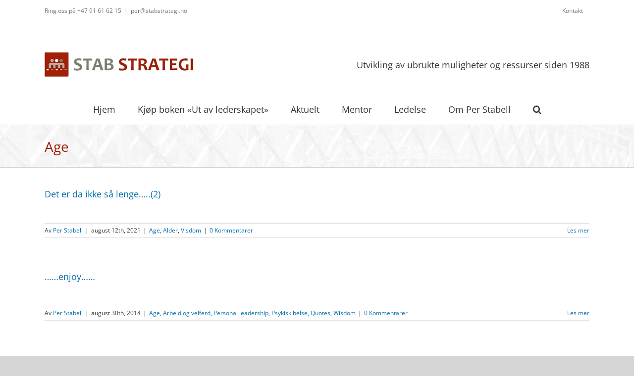

--- FILE ---
content_type: text/html; charset=UTF-8
request_url: https://stabstrategi.no/category/age/
body_size: 15152
content:
<!DOCTYPE html>
<html class="avada-html-layout-wide avada-html-header-position-top avada-html-is-archive" lang="nb-NO" prefix="og: http://ogp.me/ns# fb: http://ogp.me/ns/fb#">
<head>
	<meta http-equiv="X-UA-Compatible" content="IE=edge" />
	<meta http-equiv="Content-Type" content="text/html; charset=utf-8"/>
	<meta name="viewport" content="width=device-width, initial-scale=1" />
	<meta name='robots' content='index, follow, max-image-preview:large, max-snippet:-1, max-video-preview:-1' />

	<!-- This site is optimized with the Yoast SEO plugin v26.8 - https://yoast.com/product/yoast-seo-wordpress/ -->
	<title>Age Arkiver - StabStrategi Per Stabell</title>
	<link rel="canonical" href="https://stabstrategi.no/category/age/" />
	<meta property="og:locale" content="nb_NO" />
	<meta property="og:type" content="article" />
	<meta property="og:title" content="Age Arkiver - StabStrategi Per Stabell" />
	<meta property="og:url" content="https://stabstrategi.no/category/age/" />
	<meta property="og:site_name" content="StabStrategi Per Stabell" />
	<meta name="twitter:card" content="summary_large_image" />
	<script type="application/ld+json" class="yoast-schema-graph">{"@context":"https://schema.org","@graph":[{"@type":"CollectionPage","@id":"https://stabstrategi.no/category/age/","url":"https://stabstrategi.no/category/age/","name":"Age Arkiver - StabStrategi Per Stabell","isPartOf":{"@id":"https://stabstrategi.no/#website"},"breadcrumb":{"@id":"https://stabstrategi.no/category/age/#breadcrumb"},"inLanguage":"nb-NO"},{"@type":"BreadcrumbList","@id":"https://stabstrategi.no/category/age/#breadcrumb","itemListElement":[{"@type":"ListItem","position":1,"name":"Hjem","item":"https://stabstrategi.no/"},{"@type":"ListItem","position":2,"name":"Age"}]},{"@type":"WebSite","@id":"https://stabstrategi.no/#website","url":"https://stabstrategi.no/","name":"StabStrategi Per Stabell","description":"Utvikling av dine ubrukte muligheter og ressurser siden 1988","publisher":{"@id":"https://stabstrategi.no/#organization"},"potentialAction":[{"@type":"SearchAction","target":{"@type":"EntryPoint","urlTemplate":"https://stabstrategi.no/?s={search_term_string}"},"query-input":{"@type":"PropertyValueSpecification","valueRequired":true,"valueName":"search_term_string"}}],"inLanguage":"nb-NO"},{"@type":"Organization","@id":"https://stabstrategi.no/#organization","name":"StabStrategi Per Stabell","url":"https://stabstrategi.no/","logo":{"@type":"ImageObject","inLanguage":"nb-NO","@id":"https://stabstrategi.no/#/schema/logo/image/","url":"https://stabstrategi.no/wp-content/uploads/2018/09/IMG_1891.jpg","contentUrl":"https://stabstrategi.no/wp-content/uploads/2018/09/IMG_1891.jpg","width":240,"height":240,"caption":"StabStrategi Per Stabell"},"image":{"@id":"https://stabstrategi.no/#/schema/logo/image/"}}]}</script>
	<!-- / Yoast SEO plugin. -->


<link rel="alternate" type="application/rss+xml" title="StabStrategi Per Stabell &raquo; strøm" href="https://stabstrategi.no/feed/" />
<link rel="alternate" type="application/rss+xml" title="StabStrategi Per Stabell &raquo; kommentarstrøm" href="https://stabstrategi.no/comments/feed/" />
		
		
		
				<link rel="alternate" type="application/rss+xml" title="StabStrategi Per Stabell &raquo; Age kategori-strøm" href="https://stabstrategi.no/category/age/feed/" />
				
		<meta property="og:locale" content="nb_NO"/>
		<meta property="og:type" content="article"/>
		<meta property="og:site_name" content="StabStrategi Per Stabell"/>
		<meta property="og:title" content="Age Arkiver - StabStrategi Per Stabell"/>
				<meta property="og:url" content="https://stabstrategi.no/det-er-da-ikke-sa-lenge-2/"/>
																				<meta property="og:image" content="https://stabstrategi.no/wp-content/uploads/2018/11/StabStrategiLogo.png"/>
		<meta property="og:image:width" content="300"/>
		<meta property="og:image:height" content="50"/>
		<meta property="og:image:type" content="image/png"/>
				<script>function cpLoadCSS(e,t,n){"use strict";var i=window.document.createElement("link"),o=t||window.document.getElementsByTagName("script")[0];return i.rel="stylesheet",i.href=e,i.media="only x",o.parentNode.insertBefore(i,o),setTimeout(function(){i.media=n||"all"}),i}</script><style>.cp-popup-container .cpro-overlay,.cp-popup-container .cp-popup-wrapper{opacity:0;visibility:hidden;display:none}</style><style id='wp-img-auto-sizes-contain-inline-css' type='text/css'>
img:is([sizes=auto i],[sizes^="auto," i]){contain-intrinsic-size:3000px 1500px}
/*# sourceURL=wp-img-auto-sizes-contain-inline-css */
</style>
<style id='wp-emoji-styles-inline-css' type='text/css'>

	img.wp-smiley, img.emoji {
		display: inline !important;
		border: none !important;
		box-shadow: none !important;
		height: 1em !important;
		width: 1em !important;
		margin: 0 0.07em !important;
		vertical-align: -0.1em !important;
		background: none !important;
		padding: 0 !important;
	}
/*# sourceURL=wp-emoji-styles-inline-css */
</style>
<style id='woocommerce-inline-inline-css' type='text/css'>
.woocommerce form .form-row .required { visibility: visible; }
/*# sourceURL=woocommerce-inline-inline-css */
</style>
<script>document.addEventListener('DOMContentLoaded', function(event) {  if( typeof cpLoadCSS !== 'undefined' ) { cpLoadCSS('https://stabstrategi.no/wp-content/plugins/convertpro/assets/modules/css/cp-popup.min.css', 0, 'all'); } }); </script>
<link rel='stylesheet' id='fusion-dynamic-css-css' href='https://stabstrategi.no/wp-content/uploads/fusion-styles/7f62fdd488a429454f73ec23551899fc.min.css' type='text/css' media='all' />
<script type="text/javascript" src="https://stabstrategi.no/wp-includes/js/jquery/jquery.min.js" id="jquery-core-js"></script>
<script type="text/javascript" src="https://stabstrategi.no/wp-includes/js/jquery/jquery-migrate.min.js" id="jquery-migrate-js"></script>
<script type="text/javascript" src="https://stabstrategi.no/wp-content/plugins/woocommerce/assets/js/jquery-blockui/jquery.blockUI.min.js" id="wc-jquery-blockui-js" defer="defer" data-wp-strategy="defer"></script>
<script type="text/javascript" id="wc-add-to-cart-js-extra">
/* <![CDATA[ */
var wc_add_to_cart_params = {"ajax_url":"/wp-admin/admin-ajax.php","wc_ajax_url":"/?wc-ajax=%%endpoint%%","i18n_view_cart":"Vis handlekurv","cart_url":"https://stabstrategi.no/handlekurv/","is_cart":"","cart_redirect_after_add":"no"};
//# sourceURL=wc-add-to-cart-js-extra
/* ]]> */
</script>
<script type="text/javascript" src="https://stabstrategi.no/wp-content/plugins/woocommerce/assets/js/frontend/add-to-cart.min.js" id="wc-add-to-cart-js" defer="defer" data-wp-strategy="defer"></script>
<script type="text/javascript" src="https://stabstrategi.no/wp-content/plugins/woocommerce/assets/js/js-cookie/js.cookie.min.js" id="wc-js-cookie-js" defer="defer" data-wp-strategy="defer"></script>
<script type="text/javascript" id="woocommerce-js-extra">
/* <![CDATA[ */
var woocommerce_params = {"ajax_url":"/wp-admin/admin-ajax.php","wc_ajax_url":"/?wc-ajax=%%endpoint%%","i18n_password_show":"Vis passord","i18n_password_hide":"Skjul passord"};
//# sourceURL=woocommerce-js-extra
/* ]]> */
</script>
<script type="text/javascript" src="https://stabstrategi.no/wp-content/plugins/woocommerce/assets/js/frontend/woocommerce.min.js" id="woocommerce-js" defer="defer" data-wp-strategy="defer"></script>
<link rel="https://api.w.org/" href="https://stabstrategi.no/wp-json/" /><link rel="alternate" title="JSON" type="application/json" href="https://stabstrategi.no/wp-json/wp/v2/categories/61" /><link rel="EditURI" type="application/rsd+xml" title="RSD" href="https://stabstrategi.no/xmlrpc.php?rsd" />
<meta name="generator" content="WordPress 6.9" />
<meta name="generator" content="WooCommerce 10.4.3" />
<style type="text/css" id="css-fb-visibility">@media screen and (max-width: 640px){.fusion-no-small-visibility{display:none !important;}body .sm-text-align-center{text-align:center !important;}body .sm-text-align-left{text-align:left !important;}body .sm-text-align-right{text-align:right !important;}body .sm-text-align-justify{text-align:justify !important;}body .sm-flex-align-center{justify-content:center !important;}body .sm-flex-align-flex-start{justify-content:flex-start !important;}body .sm-flex-align-flex-end{justify-content:flex-end !important;}body .sm-mx-auto{margin-left:auto !important;margin-right:auto !important;}body .sm-ml-auto{margin-left:auto !important;}body .sm-mr-auto{margin-right:auto !important;}body .fusion-absolute-position-small{position:absolute;width:100%;}.awb-sticky.awb-sticky-small{ position: sticky; top: var(--awb-sticky-offset,0); }}@media screen and (min-width: 641px) and (max-width: 1024px){.fusion-no-medium-visibility{display:none !important;}body .md-text-align-center{text-align:center !important;}body .md-text-align-left{text-align:left !important;}body .md-text-align-right{text-align:right !important;}body .md-text-align-justify{text-align:justify !important;}body .md-flex-align-center{justify-content:center !important;}body .md-flex-align-flex-start{justify-content:flex-start !important;}body .md-flex-align-flex-end{justify-content:flex-end !important;}body .md-mx-auto{margin-left:auto !important;margin-right:auto !important;}body .md-ml-auto{margin-left:auto !important;}body .md-mr-auto{margin-right:auto !important;}body .fusion-absolute-position-medium{position:absolute;width:100%;}.awb-sticky.awb-sticky-medium{ position: sticky; top: var(--awb-sticky-offset,0); }}@media screen and (min-width: 1025px){.fusion-no-large-visibility{display:none !important;}body .lg-text-align-center{text-align:center !important;}body .lg-text-align-left{text-align:left !important;}body .lg-text-align-right{text-align:right !important;}body .lg-text-align-justify{text-align:justify !important;}body .lg-flex-align-center{justify-content:center !important;}body .lg-flex-align-flex-start{justify-content:flex-start !important;}body .lg-flex-align-flex-end{justify-content:flex-end !important;}body .lg-mx-auto{margin-left:auto !important;margin-right:auto !important;}body .lg-ml-auto{margin-left:auto !important;}body .lg-mr-auto{margin-right:auto !important;}body .fusion-absolute-position-large{position:absolute;width:100%;}.awb-sticky.awb-sticky-large{ position: sticky; top: var(--awb-sticky-offset,0); }}</style>	<noscript><style>.woocommerce-product-gallery{ opacity: 1 !important; }</style></noscript>
	<link rel="icon" href="https://stabstrategi.no/wp-content/uploads/2018/01/image-2-150x150.jpg" sizes="32x32" />
<link rel="icon" href="https://stabstrategi.no/wp-content/uploads/2018/01/image-2-300x300.jpg" sizes="192x192" />
<link rel="apple-touch-icon" href="https://stabstrategi.no/wp-content/uploads/2018/01/image-2-300x300.jpg" />
<meta name="msapplication-TileImage" content="https://stabstrategi.no/wp-content/uploads/2018/01/image-2-300x300.jpg" />
		<script type="text/javascript">
			var doc = document.documentElement;
			doc.setAttribute( 'data-useragent', navigator.userAgent );
		</script>
		<!-- Global site tag (gtag.js) - Google Analytics -->
<script async src="https://www.googletagmanager.com/gtag/js?id=UA-112406925-27"></script>
<script>
  window.dataLayer = window.dataLayer || [];
  function gtag(){dataLayer.push(arguments);}
  gtag('js', new Date());

  gtag('config', 'UA-112406925-27');
</script>
	<link rel='stylesheet' id='wc-blocks-style-css' href='https://stabstrategi.no/wp-content/plugins/woocommerce/assets/client/blocks/wc-blocks.css' type='text/css' media='all' />
<style id='global-styles-inline-css' type='text/css'>
:root{--wp--preset--aspect-ratio--square: 1;--wp--preset--aspect-ratio--4-3: 4/3;--wp--preset--aspect-ratio--3-4: 3/4;--wp--preset--aspect-ratio--3-2: 3/2;--wp--preset--aspect-ratio--2-3: 2/3;--wp--preset--aspect-ratio--16-9: 16/9;--wp--preset--aspect-ratio--9-16: 9/16;--wp--preset--color--black: #000000;--wp--preset--color--cyan-bluish-gray: #abb8c3;--wp--preset--color--white: #ffffff;--wp--preset--color--pale-pink: #f78da7;--wp--preset--color--vivid-red: #cf2e2e;--wp--preset--color--luminous-vivid-orange: #ff6900;--wp--preset--color--luminous-vivid-amber: #fcb900;--wp--preset--color--light-green-cyan: #7bdcb5;--wp--preset--color--vivid-green-cyan: #00d084;--wp--preset--color--pale-cyan-blue: #8ed1fc;--wp--preset--color--vivid-cyan-blue: #0693e3;--wp--preset--color--vivid-purple: #9b51e0;--wp--preset--color--awb-color-1: rgba(255,255,255,1);--wp--preset--color--awb-color-2: rgba(246,246,246,1);--wp--preset--color--awb-color-3: rgba(235,234,234,1);--wp--preset--color--awb-color-4: rgba(224,222,222,1);--wp--preset--color--awb-color-5: rgba(160,206,78,1);--wp--preset--color--awb-color-6: rgba(116,116,116,1);--wp--preset--color--awb-color-7: rgba(162,32,10,1);--wp--preset--color--awb-color-8: rgba(51,51,51,1);--wp--preset--color--awb-color-custom-10: rgba(235,234,234,0.8);--wp--preset--color--awb-color-custom-11: rgba(54,56,57,1);--wp--preset--color--awb-color-custom-12: rgba(221,221,221,1);--wp--preset--color--awb-color-custom-13: rgba(232,232,232,1);--wp--preset--color--awb-color-custom-14: rgba(190,189,189,1);--wp--preset--color--awb-color-custom-15: rgba(249,249,249,1);--wp--preset--gradient--vivid-cyan-blue-to-vivid-purple: linear-gradient(135deg,rgb(6,147,227) 0%,rgb(155,81,224) 100%);--wp--preset--gradient--light-green-cyan-to-vivid-green-cyan: linear-gradient(135deg,rgb(122,220,180) 0%,rgb(0,208,130) 100%);--wp--preset--gradient--luminous-vivid-amber-to-luminous-vivid-orange: linear-gradient(135deg,rgb(252,185,0) 0%,rgb(255,105,0) 100%);--wp--preset--gradient--luminous-vivid-orange-to-vivid-red: linear-gradient(135deg,rgb(255,105,0) 0%,rgb(207,46,46) 100%);--wp--preset--gradient--very-light-gray-to-cyan-bluish-gray: linear-gradient(135deg,rgb(238,238,238) 0%,rgb(169,184,195) 100%);--wp--preset--gradient--cool-to-warm-spectrum: linear-gradient(135deg,rgb(74,234,220) 0%,rgb(151,120,209) 20%,rgb(207,42,186) 40%,rgb(238,44,130) 60%,rgb(251,105,98) 80%,rgb(254,248,76) 100%);--wp--preset--gradient--blush-light-purple: linear-gradient(135deg,rgb(255,206,236) 0%,rgb(152,150,240) 100%);--wp--preset--gradient--blush-bordeaux: linear-gradient(135deg,rgb(254,205,165) 0%,rgb(254,45,45) 50%,rgb(107,0,62) 100%);--wp--preset--gradient--luminous-dusk: linear-gradient(135deg,rgb(255,203,112) 0%,rgb(199,81,192) 50%,rgb(65,88,208) 100%);--wp--preset--gradient--pale-ocean: linear-gradient(135deg,rgb(255,245,203) 0%,rgb(182,227,212) 50%,rgb(51,167,181) 100%);--wp--preset--gradient--electric-grass: linear-gradient(135deg,rgb(202,248,128) 0%,rgb(113,206,126) 100%);--wp--preset--gradient--midnight: linear-gradient(135deg,rgb(2,3,129) 0%,rgb(40,116,252) 100%);--wp--preset--font-size--small: 13.5px;--wp--preset--font-size--medium: 20px;--wp--preset--font-size--large: 27px;--wp--preset--font-size--x-large: 42px;--wp--preset--font-size--normal: 18px;--wp--preset--font-size--xlarge: 36px;--wp--preset--font-size--huge: 54px;--wp--preset--spacing--20: 0.44rem;--wp--preset--spacing--30: 0.67rem;--wp--preset--spacing--40: 1rem;--wp--preset--spacing--50: 1.5rem;--wp--preset--spacing--60: 2.25rem;--wp--preset--spacing--70: 3.38rem;--wp--preset--spacing--80: 5.06rem;--wp--preset--shadow--natural: 6px 6px 9px rgba(0, 0, 0, 0.2);--wp--preset--shadow--deep: 12px 12px 50px rgba(0, 0, 0, 0.4);--wp--preset--shadow--sharp: 6px 6px 0px rgba(0, 0, 0, 0.2);--wp--preset--shadow--outlined: 6px 6px 0px -3px rgb(255, 255, 255), 6px 6px rgb(0, 0, 0);--wp--preset--shadow--crisp: 6px 6px 0px rgb(0, 0, 0);}:where(.is-layout-flex){gap: 0.5em;}:where(.is-layout-grid){gap: 0.5em;}body .is-layout-flex{display: flex;}.is-layout-flex{flex-wrap: wrap;align-items: center;}.is-layout-flex > :is(*, div){margin: 0;}body .is-layout-grid{display: grid;}.is-layout-grid > :is(*, div){margin: 0;}:where(.wp-block-columns.is-layout-flex){gap: 2em;}:where(.wp-block-columns.is-layout-grid){gap: 2em;}:where(.wp-block-post-template.is-layout-flex){gap: 1.25em;}:where(.wp-block-post-template.is-layout-grid){gap: 1.25em;}.has-black-color{color: var(--wp--preset--color--black) !important;}.has-cyan-bluish-gray-color{color: var(--wp--preset--color--cyan-bluish-gray) !important;}.has-white-color{color: var(--wp--preset--color--white) !important;}.has-pale-pink-color{color: var(--wp--preset--color--pale-pink) !important;}.has-vivid-red-color{color: var(--wp--preset--color--vivid-red) !important;}.has-luminous-vivid-orange-color{color: var(--wp--preset--color--luminous-vivid-orange) !important;}.has-luminous-vivid-amber-color{color: var(--wp--preset--color--luminous-vivid-amber) !important;}.has-light-green-cyan-color{color: var(--wp--preset--color--light-green-cyan) !important;}.has-vivid-green-cyan-color{color: var(--wp--preset--color--vivid-green-cyan) !important;}.has-pale-cyan-blue-color{color: var(--wp--preset--color--pale-cyan-blue) !important;}.has-vivid-cyan-blue-color{color: var(--wp--preset--color--vivid-cyan-blue) !important;}.has-vivid-purple-color{color: var(--wp--preset--color--vivid-purple) !important;}.has-black-background-color{background-color: var(--wp--preset--color--black) !important;}.has-cyan-bluish-gray-background-color{background-color: var(--wp--preset--color--cyan-bluish-gray) !important;}.has-white-background-color{background-color: var(--wp--preset--color--white) !important;}.has-pale-pink-background-color{background-color: var(--wp--preset--color--pale-pink) !important;}.has-vivid-red-background-color{background-color: var(--wp--preset--color--vivid-red) !important;}.has-luminous-vivid-orange-background-color{background-color: var(--wp--preset--color--luminous-vivid-orange) !important;}.has-luminous-vivid-amber-background-color{background-color: var(--wp--preset--color--luminous-vivid-amber) !important;}.has-light-green-cyan-background-color{background-color: var(--wp--preset--color--light-green-cyan) !important;}.has-vivid-green-cyan-background-color{background-color: var(--wp--preset--color--vivid-green-cyan) !important;}.has-pale-cyan-blue-background-color{background-color: var(--wp--preset--color--pale-cyan-blue) !important;}.has-vivid-cyan-blue-background-color{background-color: var(--wp--preset--color--vivid-cyan-blue) !important;}.has-vivid-purple-background-color{background-color: var(--wp--preset--color--vivid-purple) !important;}.has-black-border-color{border-color: var(--wp--preset--color--black) !important;}.has-cyan-bluish-gray-border-color{border-color: var(--wp--preset--color--cyan-bluish-gray) !important;}.has-white-border-color{border-color: var(--wp--preset--color--white) !important;}.has-pale-pink-border-color{border-color: var(--wp--preset--color--pale-pink) !important;}.has-vivid-red-border-color{border-color: var(--wp--preset--color--vivid-red) !important;}.has-luminous-vivid-orange-border-color{border-color: var(--wp--preset--color--luminous-vivid-orange) !important;}.has-luminous-vivid-amber-border-color{border-color: var(--wp--preset--color--luminous-vivid-amber) !important;}.has-light-green-cyan-border-color{border-color: var(--wp--preset--color--light-green-cyan) !important;}.has-vivid-green-cyan-border-color{border-color: var(--wp--preset--color--vivid-green-cyan) !important;}.has-pale-cyan-blue-border-color{border-color: var(--wp--preset--color--pale-cyan-blue) !important;}.has-vivid-cyan-blue-border-color{border-color: var(--wp--preset--color--vivid-cyan-blue) !important;}.has-vivid-purple-border-color{border-color: var(--wp--preset--color--vivid-purple) !important;}.has-vivid-cyan-blue-to-vivid-purple-gradient-background{background: var(--wp--preset--gradient--vivid-cyan-blue-to-vivid-purple) !important;}.has-light-green-cyan-to-vivid-green-cyan-gradient-background{background: var(--wp--preset--gradient--light-green-cyan-to-vivid-green-cyan) !important;}.has-luminous-vivid-amber-to-luminous-vivid-orange-gradient-background{background: var(--wp--preset--gradient--luminous-vivid-amber-to-luminous-vivid-orange) !important;}.has-luminous-vivid-orange-to-vivid-red-gradient-background{background: var(--wp--preset--gradient--luminous-vivid-orange-to-vivid-red) !important;}.has-very-light-gray-to-cyan-bluish-gray-gradient-background{background: var(--wp--preset--gradient--very-light-gray-to-cyan-bluish-gray) !important;}.has-cool-to-warm-spectrum-gradient-background{background: var(--wp--preset--gradient--cool-to-warm-spectrum) !important;}.has-blush-light-purple-gradient-background{background: var(--wp--preset--gradient--blush-light-purple) !important;}.has-blush-bordeaux-gradient-background{background: var(--wp--preset--gradient--blush-bordeaux) !important;}.has-luminous-dusk-gradient-background{background: var(--wp--preset--gradient--luminous-dusk) !important;}.has-pale-ocean-gradient-background{background: var(--wp--preset--gradient--pale-ocean) !important;}.has-electric-grass-gradient-background{background: var(--wp--preset--gradient--electric-grass) !important;}.has-midnight-gradient-background{background: var(--wp--preset--gradient--midnight) !important;}.has-small-font-size{font-size: var(--wp--preset--font-size--small) !important;}.has-medium-font-size{font-size: var(--wp--preset--font-size--medium) !important;}.has-large-font-size{font-size: var(--wp--preset--font-size--large) !important;}.has-x-large-font-size{font-size: var(--wp--preset--font-size--x-large) !important;}
/*# sourceURL=global-styles-inline-css */
</style>
<link rel='stylesheet' id='wc-stripe-blocks-checkout-style-css' href='https://stabstrategi.no/wp-content/plugins/woocommerce-gateway-stripe/build/upe-blocks.css' type='text/css' media='all' />
</head>

<body class="archive category category-age category-61 wp-theme-Avada theme-Avada woocommerce-no-js fusion-image-hovers fusion-pagination-sizing fusion-button_type-flat fusion-button_span-no fusion-button_gradient-linear avada-image-rollover-circle-yes avada-image-rollover-yes avada-image-rollover-direction-left fusion-body ltr no-tablet-sticky-header no-mobile-sticky-header no-mobile-slidingbar no-mobile-totop avada-has-rev-slider-styles fusion-disable-outline fusion-sub-menu-fade mobile-logo-pos-left layout-wide-mode avada-has-boxed-modal-shadow-none layout-scroll-offset-full avada-has-zero-margin-offset-top fusion-top-header menu-text-align-center fusion-woo-product-design-classic fusion-woo-shop-page-columns-4 fusion-woo-related-columns-4 fusion-woo-archive-page-columns-3 avada-has-woo-gallery-disabled woo-sale-badge-circle woo-outofstock-badge-top_bar mobile-menu-design-modern fusion-show-pagination-text fusion-header-layout-v4 avada-responsive avada-footer-fx-none avada-menu-highlight-style-bar fusion-search-form-classic fusion-main-menu-search-overlay fusion-avatar-square avada-dropdown-styles avada-blog-layout-medium avada-blog-archive-layout-medium avada-header-shadow-no avada-menu-icon-position-left avada-has-megamenu-shadow avada-has-mainmenu-dropdown-divider avada-has-mobile-menu-search avada-has-main-nav-search-icon avada-has-breadcrumb-mobile-hidden avada-has-titlebar-bar_and_content avada-header-border-color-full-transparent avada-has-pagination-padding avada-flyout-menu-direction-fade avada-has-blocks avada-ec-views-v1" data-awb-post-id="4514">
		<a class="skip-link screen-reader-text" href="#content">Skip to content</a>

	<div id="boxed-wrapper">
		
		<div id="wrapper" class="fusion-wrapper">
			<div id="home" style="position:relative;top:-1px;"></div>
							
					
			<header class="fusion-header-wrapper">
				<div class="fusion-header-v4 fusion-logo-alignment fusion-logo-left fusion-sticky-menu- fusion-sticky-logo-1 fusion-mobile-logo-1 fusion-sticky-menu-only fusion-header-menu-align-center fusion-mobile-menu-design-modern">
					
<div class="fusion-secondary-header">
	<div class="fusion-row">
					<div class="fusion-alignleft">
				<div class="fusion-contact-info"><span class="fusion-contact-info-phone-number">Ring oss på +47 91 61 62 15</span><span class="fusion-header-separator">|</span><span class="fusion-contact-info-email-address"><a href="mailto:&#112;&#101;&#114;&#64;&#115;&#116;a&#98;stra&#116;&#101;gi.n&#111;">&#112;&#101;&#114;&#64;&#115;&#116;a&#98;stra&#116;&#101;gi.n&#111;</a></span></div>			</div>
							<div class="fusion-alignright">
				<nav class="fusion-secondary-menu" role="navigation" aria-label="Secondary Menu"><ul id="menu-top-menu" class="menu"><li  id="menu-item-3046"  class="menu-item menu-item-type-post_type menu-item-object-page menu-item-3046"  data-item-id="3046"><a  href="https://stabstrategi.no/kontakt/" class="fusion-bar-highlight"><span class="menu-text">Kontakt</span></a></li></ul></nav><nav class="fusion-mobile-nav-holder fusion-mobile-menu-text-align-left" aria-label="Secondary Mobile Menu"></nav>			</div>
			</div>
</div>
<div class="fusion-header-sticky-height"></div>
<div class="fusion-sticky-header-wrapper"> <!-- start fusion sticky header wrapper -->
	<div class="fusion-header">
		<div class="fusion-row">
							<div class="fusion-logo" data-margin-top="31px" data-margin-bottom="0px" data-margin-left="0px" data-margin-right="0px">
			<a class="fusion-logo-link"  href="https://stabstrategi.no/" >

						<!-- standard logo -->
			<img src="https://stabstrategi.no/wp-content/uploads/2018/11/StabStrategiLogo.png" srcset="https://stabstrategi.no/wp-content/uploads/2018/11/StabStrategiLogo.png 1x" width="300" height="50" alt="StabStrategi Per Stabell Logo" data-retina_logo_url="" class="fusion-standard-logo" />

											<!-- mobile logo -->
				<img src="https://stabstrategi.no/wp-content/uploads/2018/11/StabStrategiLogo.png" srcset="https://stabstrategi.no/wp-content/uploads/2018/11/StabStrategiLogo.png 1x" width="300" height="50" alt="StabStrategi Per Stabell Logo" data-retina_logo_url="" class="fusion-mobile-logo" />
			
											<!-- sticky header logo -->
				<img src="https://stabstrategi.no/wp-content/uploads/2018/11/StabStrategiLogo.png" srcset="https://stabstrategi.no/wp-content/uploads/2018/11/StabStrategiLogo.png 1x" width="300" height="50" alt="StabStrategi Per Stabell Logo" data-retina_logo_url="" class="fusion-sticky-logo" />
					</a>
		
<div class="fusion-header-content-3-wrapper">
			<h3 class="fusion-header-tagline">
			Utvikling av ubrukte muligheter og ressurser siden 1988		</h3>
	</div>
</div>
								<div class="fusion-mobile-menu-icons">
							<a href="#" class="fusion-icon awb-icon-bars" aria-label="Toggle mobile menu" aria-expanded="false"></a>
		
					<a href="#" class="fusion-icon awb-icon-search" aria-label="Toggle mobile search"></a>
		
		
			</div>
			
					</div>
	</div>
	<div class="fusion-secondary-main-menu">
		<div class="fusion-row">
			<nav class="fusion-main-menu" aria-label="Hovedmeny"><div class="fusion-overlay-search">		<form role="search" class="searchform fusion-search-form  fusion-search-form-classic" method="get" action="https://stabstrategi.no/">
			<div class="fusion-search-form-content">

				
				<div class="fusion-search-field search-field">
					<label><span class="screen-reader-text">Søk etter:</span>
													<input type="search" value="" name="s" class="s" placeholder="Søk..." required aria-required="true" aria-label="Søk..."/>
											</label>
				</div>
				<div class="fusion-search-button search-button">
					<input type="submit" class="fusion-search-submit searchsubmit" aria-label="Søk" value="&#xf002;" />
									</div>

				
			</div>


			
		</form>
		<div class="fusion-search-spacer"></div><a href="#" role="button" aria-label="Close Search" class="fusion-close-search"></a></div><ul id="menu-main" class="fusion-menu"><li  id="menu-item-1663"  class="menu-item menu-item-type-custom menu-item-object-custom menu-item-home menu-item-1663"  data-item-id="1663"><a  href="https://stabstrategi.no" class="fusion-bar-highlight"><span class="menu-text">Hjem</span></a></li><li  id="menu-item-4739"  class="menu-item menu-item-type-post_type menu-item-object-product menu-item-4739"  data-item-id="4739"><a  href="https://stabstrategi.no/produkt/ut-av-lederskapet/" class="fusion-bar-highlight"><span class="menu-text">Kjøp boken «Ut av lederskapet»</span></a></li><li  id="menu-item-2043"  class="menu-item menu-item-type-post_type menu-item-object-page menu-item-2043"  data-item-id="2043"><a  href="https://stabstrategi.no/blogg/" class="fusion-bar-highlight"><span class="menu-text">Aktuelt</span></a></li><li  id="menu-item-2080"  class="menu-item menu-item-type-post_type menu-item-object-page menu-item-2080"  data-item-id="2080"><a  href="https://stabstrategi.no/mentor/" class="fusion-bar-highlight"><span class="menu-text">Mentor</span></a></li><li  id="menu-item-2079"  class="menu-item menu-item-type-post_type menu-item-object-page menu-item-2079"  data-item-id="2079"><a  href="https://stabstrategi.no/ledelse/" class="fusion-bar-highlight"><span class="menu-text">Ledelse</span></a></li><li  id="menu-item-1849"  class="menu-item menu-item-type-post_type menu-item-object-page menu-item-1849"  data-item-id="1849"><a  href="https://stabstrategi.no/om-stab-strategi/" class="fusion-bar-highlight"><span class="menu-text">Om Per Stabell</span></a></li><li class="fusion-custom-menu-item fusion-main-menu-search fusion-search-overlay"><a class="fusion-main-menu-icon fusion-bar-highlight" href="#" aria-label="Søk" data-title="Søk" title="Søk" role="button" aria-expanded="false"></a></li></ul></nav>
<nav class="fusion-mobile-nav-holder fusion-mobile-menu-text-align-left" aria-label="Main Menu Mobile"></nav>

			
<div class="fusion-clearfix"></div>
<div class="fusion-mobile-menu-search">
			<form role="search" class="searchform fusion-search-form  fusion-search-form-classic" method="get" action="https://stabstrategi.no/">
			<div class="fusion-search-form-content">

				
				<div class="fusion-search-field search-field">
					<label><span class="screen-reader-text">Søk etter:</span>
													<input type="search" value="" name="s" class="s" placeholder="Søk..." required aria-required="true" aria-label="Søk..."/>
											</label>
				</div>
				<div class="fusion-search-button search-button">
					<input type="submit" class="fusion-search-submit searchsubmit" aria-label="Søk" value="&#xf002;" />
									</div>

				
			</div>


			
		</form>
		</div>
		</div>
	</div>
</div> <!-- end fusion sticky header wrapper -->
				</div>
				<div class="fusion-clearfix"></div>
			</header>
								
							<div id="sliders-container" class="fusion-slider-visibility">
					</div>
				
					
							
			<section class="avada-page-titlebar-wrapper" aria-labelledby="awb-ptb-heading">
	<div class="fusion-page-title-bar fusion-page-title-bar-breadcrumbs fusion-page-title-bar-left">
		<div class="fusion-page-title-row">
			<div class="fusion-page-title-wrapper">
				<div class="fusion-page-title-captions">

																							<h1 id="awb-ptb-heading" class="entry-title">Age</h1>

											
					
				</div>

													
			</div>
		</div>
	</div>
</section>

						<main id="main" class="clearfix ">
				<div class="fusion-row" style="">
<section id="content" class=" full-width" style="width: 100%;">
	
	<div id="posts-container" class="fusion-blog-archive fusion-blog-layout-medium-wrapper fusion-blog-infinite fusion-clearfix">
	<div class="fusion-posts-container fusion-blog-layout-medium fusion-posts-container-infinite fusion-blog-rollover " data-pages="1">
		
		
													<article id="post-4514" class="fusion-post-medium  post fusion-clearfix post-4514 type-post status-publish format-standard hentry category-age category-alder category-visdom tag-alder-2 tag-hageglede tag-paeretre">
				
				
				
									
				
				
				
				<div class="fusion-post-content post-content">
					<h2 class="entry-title fusion-post-title"><a href="https://stabstrategi.no/det-er-da-ikke-sa-lenge-2/">Det er da ikke så lenge&#8230;..(2)</a></h2>
										
					<div class="fusion-post-content-container">
											</div>
				</div>

									<div class="fusion-clearfix"></div>
				
																			<div class="fusion-meta-info">
																						<div class="fusion-alignleft">Av <span class="vcard"><span class="fn"><a href="https://stabstrategi.no/author/per-stabell/" title="Innlegg av Per Stabell" rel="author">Per Stabell</a></span></span><span class="fusion-inline-sep">|</span><span class="updated rich-snippet-hidden">2021-08-12T14:19:38+02:00</span><span>august 12th, 2021</span><span class="fusion-inline-sep">|</span><a href="https://stabstrategi.no/category/age/" rel="category tag">Age</a>, <a href="https://stabstrategi.no/category/alder/" rel="category tag">Alder</a>, <a href="https://stabstrategi.no/category/visdom/" rel="category tag">Visdom</a><span class="fusion-inline-sep">|</span><span class="fusion-comments"><a href="https://stabstrategi.no/det-er-da-ikke-sa-lenge-2/#respond">0 Kommentarer</a></span></div>							
																														<div class="fusion-alignright">
									<a href="https://stabstrategi.no/det-er-da-ikke-sa-lenge-2/" class="fusion-read-more" aria-label="More on Det er da ikke så lenge&#8230;..(2)">
										Les mer									</a>
								</div>
													</div>
									
				
							</article>

			
											<article id="post-2408" class="fusion-post-medium  post fusion-clearfix post-2408 type-post status-publish format-standard hentry category-age category-arbeid-og-velferd category-personal-leadership category-psykisk-helse category-quotes category-wisdom tag-enjoy tag-success">
				
				
				
									
				
				
				
				<div class="fusion-post-content post-content">
					<h2 class="entry-title fusion-post-title"><a href="https://stabstrategi.no/enjoy/">&#8230;&#8230;enjoy&#8230;&#8230;</a></h2>
										
					<div class="fusion-post-content-container">
											</div>
				</div>

									<div class="fusion-clearfix"></div>
				
																			<div class="fusion-meta-info">
																						<div class="fusion-alignleft">Av <span class="vcard"><span class="fn"><a href="https://stabstrategi.no/author/per-stabell/" title="Innlegg av Per Stabell" rel="author">Per Stabell</a></span></span><span class="fusion-inline-sep">|</span><span class="updated rich-snippet-hidden">2014-08-30T16:34:13+02:00</span><span>august 30th, 2014</span><span class="fusion-inline-sep">|</span><a href="https://stabstrategi.no/category/age/" rel="category tag">Age</a>, <a href="https://stabstrategi.no/category/arbeid-og-velferd/" rel="category tag">Arbeid og velferd</a>, <a href="https://stabstrategi.no/category/personal-leadership/" rel="category tag">Personal leadership</a>, <a href="https://stabstrategi.no/category/psykisk-helse/" rel="category tag">Psykisk helse</a>, <a href="https://stabstrategi.no/category/quotes/" rel="category tag">Quotes</a>, <a href="https://stabstrategi.no/category/wisdom/" rel="category tag">Wisdom</a><span class="fusion-inline-sep">|</span><span class="fusion-comments"><a href="https://stabstrategi.no/enjoy/#respond">0 Kommentarer</a></span></div>							
																														<div class="fusion-alignright">
									<a href="https://stabstrategi.no/enjoy/" class="fusion-read-more" aria-label="More on &#8230;&#8230;enjoy&#8230;&#8230;">
										Les mer									</a>
								</div>
													</div>
									
				
							</article>

			
											<article id="post-2276" class="fusion-post-medium  post fusion-clearfix post-2276 type-post status-publish format-standard hentry category-age category-lederskap category-menneskesyn category-personlig-lederskap tag-fordommer tag-seniorpolitikk">
				
				
				
									
				
				
				
				<div class="fusion-post-content post-content">
					<h2 class="entry-title fusion-post-title"><a href="https://stabstrategi.no/mer-om-fordommer/">Mer om fordommer&#8230;</a></h2>
										
					<div class="fusion-post-content-container">
											</div>
				</div>

									<div class="fusion-clearfix"></div>
				
																			<div class="fusion-meta-info">
																						<div class="fusion-alignleft">Av <span class="vcard"><span class="fn"><a href="https://stabstrategi.no/author/per-stabell/" title="Innlegg av Per Stabell" rel="author">Per Stabell</a></span></span><span class="fusion-inline-sep">|</span><span class="updated rich-snippet-hidden">2014-07-02T00:44:27+02:00</span><span>juli 2nd, 2014</span><span class="fusion-inline-sep">|</span><a href="https://stabstrategi.no/category/age/" rel="category tag">Age</a>, <a href="https://stabstrategi.no/category/lederskap/" rel="category tag">lederskap</a>, <a href="https://stabstrategi.no/category/menneskesyn/" rel="category tag">Menneskesyn</a>, <a href="https://stabstrategi.no/category/personlig-lederskap/" rel="category tag">Personlig lederskap</a><span class="fusion-inline-sep">|</span><span class="fusion-comments"><a href="https://stabstrategi.no/mer-om-fordommer/#respond">0 Kommentarer</a></span></div>							
																														<div class="fusion-alignright">
									<a href="https://stabstrategi.no/mer-om-fordommer/" class="fusion-read-more" aria-label="More on Mer om fordommer&#8230;">
										Les mer									</a>
								</div>
													</div>
									
				
							</article>

			
											<article id="post-2211" class="fusion-post-medium  post fusion-clearfix post-2211 type-post status-publish format-standard hentry category-age category-communication category-leadership category-personal-leadership category-quotes tag-manners">
				
				
				
									
				
				
				
				<div class="fusion-post-content post-content">
					<h2 class="entry-title fusion-post-title"><a href="https://stabstrategi.no/about-manners/">About manners.</a></h2>
										
					<div class="fusion-post-content-container">
											</div>
				</div>

									<div class="fusion-clearfix"></div>
				
																			<div class="fusion-meta-info">
																						<div class="fusion-alignleft">Av <span class="vcard"><span class="fn"><a href="https://stabstrategi.no/author/per-stabell/" title="Innlegg av Per Stabell" rel="author">Per Stabell</a></span></span><span class="fusion-inline-sep">|</span><span class="updated rich-snippet-hidden">2014-06-15T10:51:36+02:00</span><span>juni 15th, 2014</span><span class="fusion-inline-sep">|</span><a href="https://stabstrategi.no/category/age/" rel="category tag">Age</a>, <a href="https://stabstrategi.no/category/communication/" rel="category tag">Communication</a>, <a href="https://stabstrategi.no/category/leadership/" rel="category tag">Leadership</a>, <a href="https://stabstrategi.no/category/personal-leadership/" rel="category tag">Personal leadership</a>, <a href="https://stabstrategi.no/category/quotes/" rel="category tag">Quotes</a><span class="fusion-inline-sep">|</span><span class="fusion-comments"><a href="https://stabstrategi.no/about-manners/#respond">0 Kommentarer</a></span></div>							
																														<div class="fusion-alignright">
									<a href="https://stabstrategi.no/about-manners/" class="fusion-read-more" aria-label="More on About manners.">
										Les mer									</a>
								</div>
													</div>
									
				
							</article>

			
											<article id="post-2204" class="fusion-post-medium  post fusion-clearfix post-2204 type-post status-publish format-standard hentry category-age category-menneskesyn category-personlig-lederskap tag-demens tag-engstelige tag-gamle tag-sinte">
				
				
				
									
				
				
				
				<div class="fusion-post-content post-content">
					<h2 class="entry-title fusion-post-title"><a href="https://stabstrategi.no/sinte-mennesker-blir-heller-ikke-gamle/">Sinte mennesker blir heller ikke gamle&#8230;&#8230;.</a></h2>
										
					<div class="fusion-post-content-container">
											</div>
				</div>

									<div class="fusion-clearfix"></div>
				
																			<div class="fusion-meta-info">
																						<div class="fusion-alignleft">Av <span class="vcard"><span class="fn"><a href="https://stabstrategi.no/author/per-stabell/" title="Innlegg av Per Stabell" rel="author">Per Stabell</a></span></span><span class="fusion-inline-sep">|</span><span class="updated rich-snippet-hidden">2014-06-12T09:01:03+02:00</span><span>juni 12th, 2014</span><span class="fusion-inline-sep">|</span><a href="https://stabstrategi.no/category/age/" rel="category tag">Age</a>, <a href="https://stabstrategi.no/category/menneskesyn/" rel="category tag">Menneskesyn</a>, <a href="https://stabstrategi.no/category/personlig-lederskap/" rel="category tag">Personlig lederskap</a><span class="fusion-inline-sep">|</span><span class="fusion-comments"><a href="https://stabstrategi.no/sinte-mennesker-blir-heller-ikke-gamle/#respond">0 Kommentarer</a></span></div>							
																														<div class="fusion-alignright">
									<a href="https://stabstrategi.no/sinte-mennesker-blir-heller-ikke-gamle/" class="fusion-read-more" aria-label="More on Sinte mennesker blir heller ikke gamle&#8230;&#8230;.">
										Les mer									</a>
								</div>
													</div>
									
				
							</article>

			
											<article id="post-2139" class="fusion-post-medium  post fusion-clearfix post-2139 type-post status-publish format-standard hentry category-age category-quotes tag-age-2 tag-mind-over-matter">
				
				
				
									
				
				
				
				<div class="fusion-post-content post-content">
					<h2 class="entry-title fusion-post-title"><a href="https://stabstrategi.no/mind-over-matter/">&#8230;&#8230;mind over matter&#8230;</a></h2>
										
					<div class="fusion-post-content-container">
											</div>
				</div>

									<div class="fusion-clearfix"></div>
				
																			<div class="fusion-meta-info">
																						<div class="fusion-alignleft">Av <span class="vcard"><span class="fn"><a href="https://stabstrategi.no/author/per-stabell/" title="Innlegg av Per Stabell" rel="author">Per Stabell</a></span></span><span class="fusion-inline-sep">|</span><span class="updated rich-snippet-hidden">2014-05-29T00:02:14+02:00</span><span>mai 29th, 2014</span><span class="fusion-inline-sep">|</span><a href="https://stabstrategi.no/category/age/" rel="category tag">Age</a>, <a href="https://stabstrategi.no/category/quotes/" rel="category tag">Quotes</a><span class="fusion-inline-sep">|</span><span class="fusion-comments"><a href="https://stabstrategi.no/mind-over-matter/#respond">0 Kommentarer</a></span></div>							
																														<div class="fusion-alignright">
									<a href="https://stabstrategi.no/mind-over-matter/" class="fusion-read-more" aria-label="More on &#8230;&#8230;mind over matter&#8230;">
										Les mer									</a>
								</div>
													</div>
									
				
							</article>

			
		
		
	</div>

			</div>
</section>
						
					</div>  <!-- fusion-row -->
				</main>  <!-- #main -->
				
				
								
					
		<div class="fusion-footer">
					
	<footer class="fusion-footer-widget-area fusion-widget-area">
		<div class="fusion-row">
			<div class="fusion-columns fusion-columns-4 fusion-widget-area">
				
																									<div class="fusion-column col-lg-3 col-md-3 col-sm-3">
							<section id="text-5" class="fusion-footer-widget-column widget widget_text"><h4 class="widget-title">Stab Strategi Per Stabell</h4>			<div class="textwidget"><p>Strandgaten 1,<br />
4836 Norway</p>
<p><strong>Telefonnummer:</strong><br />
<a href="tel:+47-916-16-215">+47 916 16 215</a></p>
<p><a href="https://goo.gl/maps/WHtUpt7BMRG2" target="_blank" rel="noopener">Veibeskrivelse</a></p>
</div>
		<div style="clear:both;"></div></section>																					</div>
																										<div class="fusion-column col-lg-3 col-md-3 col-sm-3">
							<section id="nav_menu-2" class="fusion-footer-widget-column widget widget_nav_menu"><div class="menu-bunn-container"><ul id="menu-bunn" class="menu"><li id="menu-item-2880" class="menu-item menu-item-type-post_type menu-item-object-page menu-item-2880"><a href="https://stabstrategi.no/personvernerklaering/">Personvernerklæring</a></li>
<li id="menu-item-2881" class="menu-item menu-item-type-post_type menu-item-object-page menu-item-2881"><a href="https://stabstrategi.no/kontakt/">Kontakt</a></li>
</ul></div><div style="clear:both;"></div></section>																					</div>
																										<div class="fusion-column col-lg-3 col-md-3 col-sm-3">
							<section id="text-4" class="fusion-footer-widget-column widget widget_text">			<div class="textwidget"><p><a href="https://stabstrategi.no/abonner-pa-nyhetsbrev/">Klikk her for nyhetsbrev</a><br />
<a href="https://search.google.com/local/writereview?placeid=ChIJPzU8Nw6YR0YReIGFZ5eE6pQ" target="_blank" rel="noopener">Klikk for å gi oss en omtale</a></p>
</div>
		<div style="clear:both;"></div></section>																					</div>
																										<div class="fusion-column fusion-column-last col-lg-3 col-md-3 col-sm-3">
													</div>
																											
				<div class="fusion-clearfix"></div>
			</div> <!-- fusion-columns -->
		</div> <!-- fusion-row -->
	</footer> <!-- fusion-footer-widget-area -->

	
	<footer id="footer" class="fusion-footer-copyright-area">
		<div class="fusion-row">
			<div class="fusion-copyright-content">

				<div class="fusion-copyright-notice">
		<div>
		2025 © Stabstrategi | Webmaster <a target="_blank" href="https://www.visible.no">visible.no</a>	</div>
</div>
<div class="fusion-social-links-footer">
	</div>

			</div> <!-- fusion-fusion-copyright-content -->
		</div> <!-- fusion-row -->
	</footer> <!-- #footer -->
		</div> <!-- fusion-footer -->

		
																</div> <!-- wrapper -->
		</div> <!-- #boxed-wrapper -->
				<a class="fusion-one-page-text-link fusion-page-load-link" tabindex="-1" href="#" aria-hidden="true">Page load link</a>

		<div class="avada-footer-scripts">
			<script type="text/javascript">var fusionNavIsCollapsed=function(e){var t,n;window.innerWidth<=e.getAttribute("data-breakpoint")?(e.classList.add("collapse-enabled"),e.classList.remove("awb-menu_desktop"),e.classList.contains("expanded")||window.dispatchEvent(new CustomEvent("fusion-mobile-menu-collapsed",{detail:{nav:e}})),(n=e.querySelectorAll(".menu-item-has-children.expanded")).length&&n.forEach(function(e){e.querySelector(".awb-menu__open-nav-submenu_mobile").setAttribute("aria-expanded","false")})):(null!==e.querySelector(".menu-item-has-children.expanded .awb-menu__open-nav-submenu_click")&&e.querySelector(".menu-item-has-children.expanded .awb-menu__open-nav-submenu_click").click(),e.classList.remove("collapse-enabled"),e.classList.add("awb-menu_desktop"),null!==e.querySelector(".awb-menu__main-ul")&&e.querySelector(".awb-menu__main-ul").removeAttribute("style")),e.classList.add("no-wrapper-transition"),clearTimeout(t),t=setTimeout(()=>{e.classList.remove("no-wrapper-transition")},400),e.classList.remove("loading")},fusionRunNavIsCollapsed=function(){var e,t=document.querySelectorAll(".awb-menu");for(e=0;e<t.length;e++)fusionNavIsCollapsed(t[e])};function avadaGetScrollBarWidth(){var e,t,n,l=document.createElement("p");return l.style.width="100%",l.style.height="200px",(e=document.createElement("div")).style.position="absolute",e.style.top="0px",e.style.left="0px",e.style.visibility="hidden",e.style.width="200px",e.style.height="150px",e.style.overflow="hidden",e.appendChild(l),document.body.appendChild(e),t=l.offsetWidth,e.style.overflow="scroll",t==(n=l.offsetWidth)&&(n=e.clientWidth),document.body.removeChild(e),jQuery("html").hasClass("awb-scroll")&&10<t-n?10:t-n}fusionRunNavIsCollapsed(),window.addEventListener("fusion-resize-horizontal",fusionRunNavIsCollapsed);</script><script type="speculationrules">
{"prefetch":[{"source":"document","where":{"and":[{"href_matches":"/*"},{"not":{"href_matches":["/wp-*.php","/wp-admin/*","/wp-content/uploads/*","/wp-content/*","/wp-content/plugins/*","/wp-content/themes/Avada/*","/*\\?(.+)"]}},{"not":{"selector_matches":"a[rel~=\"nofollow\"]"}},{"not":{"selector_matches":".no-prefetch, .no-prefetch a"}}]},"eagerness":"conservative"}]}
</script>
	<script type='text/javascript'>
		(function () {
			var c = document.body.className;
			c = c.replace(/woocommerce-no-js/, 'woocommerce-js');
			document.body.className = c;
		})();
	</script>
	<script type="text/javascript" src="https://stabstrategi.no/wp-content/plugins/woocommerce/assets/js/sourcebuster/sourcebuster.min.js" id="sourcebuster-js-js"></script>
<script type="text/javascript" id="wc-order-attribution-js-extra">
/* <![CDATA[ */
var wc_order_attribution = {"params":{"lifetime":1.0e-5,"session":30,"base64":false,"ajaxurl":"https://stabstrategi.no/wp-admin/admin-ajax.php","prefix":"wc_order_attribution_","allowTracking":true},"fields":{"source_type":"current.typ","referrer":"current_add.rf","utm_campaign":"current.cmp","utm_source":"current.src","utm_medium":"current.mdm","utm_content":"current.cnt","utm_id":"current.id","utm_term":"current.trm","utm_source_platform":"current.plt","utm_creative_format":"current.fmt","utm_marketing_tactic":"current.tct","session_entry":"current_add.ep","session_start_time":"current_add.fd","session_pages":"session.pgs","session_count":"udata.vst","user_agent":"udata.uag"}};
//# sourceURL=wc-order-attribution-js-extra
/* ]]> */
</script>
<script type="text/javascript" src="https://stabstrategi.no/wp-content/plugins/woocommerce/assets/js/frontend/order-attribution.min.js" id="wc-order-attribution-js"></script>
<script type="text/javascript" id="cp-popup-script-js-extra">
/* <![CDATA[ */
var cp_ajax = {"url":"https://stabstrategi.no/wp-admin/admin-ajax.php","ajax_nonce":"472520d989","assets_url":"https://stabstrategi.no/wp-content/plugins/convertpro/assets/","not_connected_to_mailer":"This form is not connected with any mailer service! Please contact web administrator.","timer_labels":"Years,Months,Weeks,Days,Hours,Minutes,Seconds","timer_labels_singular":"Year,Month,Week,Day,Hour,Minute,Second","image_on_ready":"","cpro_mx_valid":"0","invalid_email_id":"Invalid Email Address!"};
var cp_pro = {"inactive_time":"60"};
var cp_pro_url_cookie = {"days":"30"};
var cp_v2_ab_tests = {"cp_v2_ab_tests_object":[]};
//# sourceURL=cp-popup-script-js-extra
/* ]]> */
</script>
<script type="text/javascript" defer="defer" src="https://stabstrategi.no/wp-content/plugins/convertpro/assets/modules/js/cp-popup.min.js" id="cp-popup-script-js"></script>
<script type="text/javascript" src="https://stabstrategi.no/wp-content/uploads/fusion-scripts/aac632d86e2475e4c4efa91d83598db1.min.js" id="fusion-scripts-js"></script>
<script id="wp-emoji-settings" type="application/json">
{"baseUrl":"https://s.w.org/images/core/emoji/17.0.2/72x72/","ext":".png","svgUrl":"https://s.w.org/images/core/emoji/17.0.2/svg/","svgExt":".svg","source":{"concatemoji":"https://stabstrategi.no/wp-includes/js/wp-emoji-release.min.js"}}
</script>
<script type="module">
/* <![CDATA[ */
/*! This file is auto-generated */
const a=JSON.parse(document.getElementById("wp-emoji-settings").textContent),o=(window._wpemojiSettings=a,"wpEmojiSettingsSupports"),s=["flag","emoji"];function i(e){try{var t={supportTests:e,timestamp:(new Date).valueOf()};sessionStorage.setItem(o,JSON.stringify(t))}catch(e){}}function c(e,t,n){e.clearRect(0,0,e.canvas.width,e.canvas.height),e.fillText(t,0,0);t=new Uint32Array(e.getImageData(0,0,e.canvas.width,e.canvas.height).data);e.clearRect(0,0,e.canvas.width,e.canvas.height),e.fillText(n,0,0);const a=new Uint32Array(e.getImageData(0,0,e.canvas.width,e.canvas.height).data);return t.every((e,t)=>e===a[t])}function p(e,t){e.clearRect(0,0,e.canvas.width,e.canvas.height),e.fillText(t,0,0);var n=e.getImageData(16,16,1,1);for(let e=0;e<n.data.length;e++)if(0!==n.data[e])return!1;return!0}function u(e,t,n,a){switch(t){case"flag":return n(e,"\ud83c\udff3\ufe0f\u200d\u26a7\ufe0f","\ud83c\udff3\ufe0f\u200b\u26a7\ufe0f")?!1:!n(e,"\ud83c\udde8\ud83c\uddf6","\ud83c\udde8\u200b\ud83c\uddf6")&&!n(e,"\ud83c\udff4\udb40\udc67\udb40\udc62\udb40\udc65\udb40\udc6e\udb40\udc67\udb40\udc7f","\ud83c\udff4\u200b\udb40\udc67\u200b\udb40\udc62\u200b\udb40\udc65\u200b\udb40\udc6e\u200b\udb40\udc67\u200b\udb40\udc7f");case"emoji":return!a(e,"\ud83e\u1fac8")}return!1}function f(e,t,n,a){let r;const o=(r="undefined"!=typeof WorkerGlobalScope&&self instanceof WorkerGlobalScope?new OffscreenCanvas(300,150):document.createElement("canvas")).getContext("2d",{willReadFrequently:!0}),s=(o.textBaseline="top",o.font="600 32px Arial",{});return e.forEach(e=>{s[e]=t(o,e,n,a)}),s}function r(e){var t=document.createElement("script");t.src=e,t.defer=!0,document.head.appendChild(t)}a.supports={everything:!0,everythingExceptFlag:!0},new Promise(t=>{let n=function(){try{var e=JSON.parse(sessionStorage.getItem(o));if("object"==typeof e&&"number"==typeof e.timestamp&&(new Date).valueOf()<e.timestamp+604800&&"object"==typeof e.supportTests)return e.supportTests}catch(e){}return null}();if(!n){if("undefined"!=typeof Worker&&"undefined"!=typeof OffscreenCanvas&&"undefined"!=typeof URL&&URL.createObjectURL&&"undefined"!=typeof Blob)try{var e="postMessage("+f.toString()+"("+[JSON.stringify(s),u.toString(),c.toString(),p.toString()].join(",")+"));",a=new Blob([e],{type:"text/javascript"});const r=new Worker(URL.createObjectURL(a),{name:"wpTestEmojiSupports"});return void(r.onmessage=e=>{i(n=e.data),r.terminate(),t(n)})}catch(e){}i(n=f(s,u,c,p))}t(n)}).then(e=>{for(const n in e)a.supports[n]=e[n],a.supports.everything=a.supports.everything&&a.supports[n],"flag"!==n&&(a.supports.everythingExceptFlag=a.supports.everythingExceptFlag&&a.supports[n]);var t;a.supports.everythingExceptFlag=a.supports.everythingExceptFlag&&!a.supports.flag,a.supports.everything||((t=a.source||{}).concatemoji?r(t.concatemoji):t.wpemoji&&t.twemoji&&(r(t.twemoji),r(t.wpemoji)))});
//# sourceURL=https://stabstrategi.no/wp-includes/js/wp-emoji-loader.min.js
/* ]]> */
</script>
				<script type="text/javascript">
				jQuery( document ).ready( function() {
					var ajaxurl = 'https://stabstrategi.no/wp-admin/admin-ajax.php';
					if ( 0 < jQuery( '.fusion-login-nonce' ).length ) {
						jQuery.get( ajaxurl, { 'action': 'fusion_login_nonce' }, function( response ) {
							jQuery( '.fusion-login-nonce' ).html( response );
						});
					}
				});
				</script>
						</div>

			<section class="to-top-container to-top-right" aria-labelledby="awb-to-top-label">
		<a href="#" id="toTop" class="fusion-top-top-link">
			<span id="awb-to-top-label" class="screen-reader-text">Gå til toppen</span>

					</a>
	</section>
		</body>
</html>
